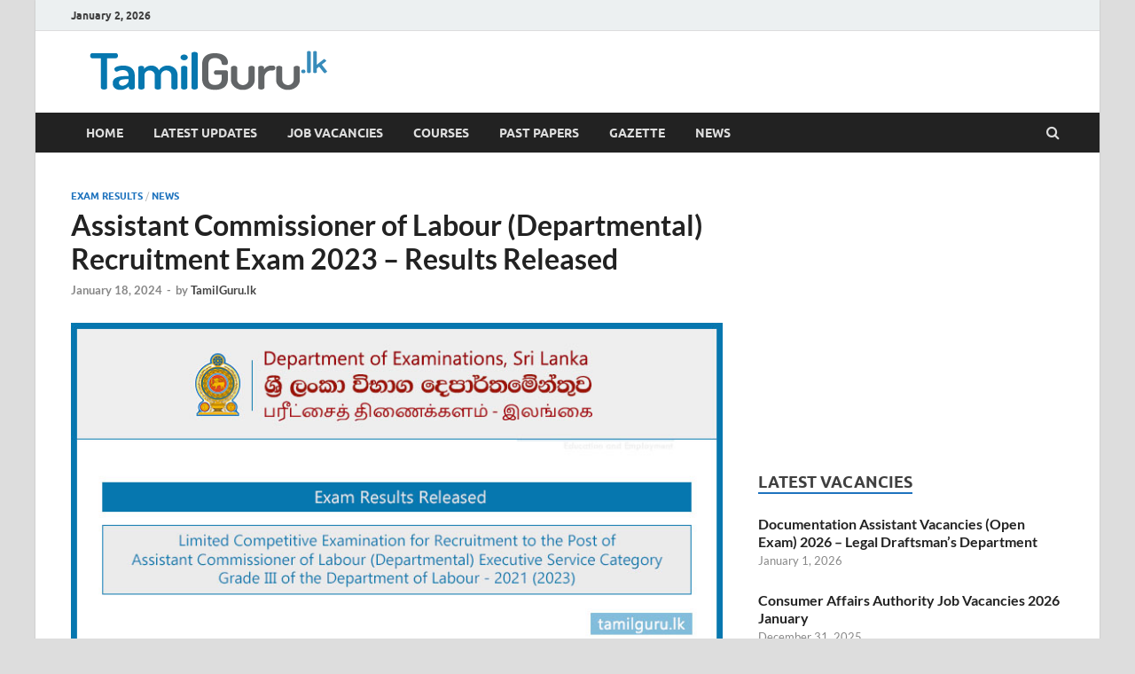

--- FILE ---
content_type: text/html; charset=utf-8
request_url: https://www.google.com/recaptcha/api2/aframe
body_size: 268
content:
<!DOCTYPE HTML><html><head><meta http-equiv="content-type" content="text/html; charset=UTF-8"></head><body><script nonce="MVv27XOzuOfM4zkLiAvhUA">/** Anti-fraud and anti-abuse applications only. See google.com/recaptcha */ try{var clients={'sodar':'https://pagead2.googlesyndication.com/pagead/sodar?'};window.addEventListener("message",function(a){try{if(a.source===window.parent){var b=JSON.parse(a.data);var c=clients[b['id']];if(c){var d=document.createElement('img');d.src=c+b['params']+'&rc='+(localStorage.getItem("rc::a")?sessionStorage.getItem("rc::b"):"");window.document.body.appendChild(d);sessionStorage.setItem("rc::e",parseInt(sessionStorage.getItem("rc::e")||0)+1);localStorage.setItem("rc::h",'1767328582090');}}}catch(b){}});window.parent.postMessage("_grecaptcha_ready", "*");}catch(b){}</script></body></html>

--- FILE ---
content_type: text/css; charset=utf-8
request_url: https://tamilguru.lk/wp-content/cache/min/1/wp-content/themes/hitmag/style.css?ver=1765437084
body_size: 9740
content:
html{font-family:sans-serif;-webkit-text-size-adjust:100%;-ms-text-size-adjust:100%}body{margin:0}article,aside,details,figcaption,figure,footer,header,main,menu,nav,section,summary{display:block}audio,canvas,progress,video{display:inline-block;vertical-align:baseline}audio:not([controls]){display:none;height:0}[hidden],template{display:none}a{background-color:transparent}a:active,a:hover{outline:0}abbr[title]{border-bottom:1px dotted}b,strong{font-weight:700}dfn{font-style:italic}h1{font-size:2em;margin:.67em 0}mark{background:#ff0;color:#000}small{font-size:80%}sub,sup{font-size:75%;line-height:0;position:relative;vertical-align:baseline}sup{top:-.5em}sub{bottom:-.25em}img{border:0}svg:not(:root){overflow:hidden}figure{margin:1em 40px}hr{box-sizing:content-box;height:0}pre{overflow:auto}code,kbd,pre,samp{font-family:monospace,monospace;font-size:1em}button,input,optgroup,select,textarea{color:inherit;font:inherit;margin:0}button{overflow:visible}button,select{text-transform:none}button,html input[type="button"],input[type="reset"],input[type="submit"]{-webkit-appearance:button;cursor:pointer}button[disabled],html input[disabled]{cursor:default}button::-moz-focus-inner,input::-moz-focus-inner{border:0;padding:0}input{line-height:normal}input[type="checkbox"],input[type="radio"]{box-sizing:border-box;padding:0}input[type="number"]::-webkit-inner-spin-button,input[type="number"]::-webkit-outer-spin-button{height:auto}input[type="search"]::-webkit-search-cancel-button,input[type="search"]::-webkit-search-decoration{-webkit-appearance:none}fieldset{border:1px solid silver;margin:0 2px;padding:.35em .625em .75em}legend{border:0;padding:0}textarea{overflow:auto}optgroup{font-weight:700}table{border-collapse:collapse;border-spacing:0}td,th{padding:0}body,button,input,select,textarea{color:#404040;font-family:"Lato",sans-serif;font-size:16px;font-size:1rem;line-height:1.5}h1,h2,h3,h4,h5,h6{clear:both;margin:.9em 0;line-height:1.3}h1{font-size:36px;font-size:2.25rem}h2{font-size:32px;font-size:2rem}h3{font-size:28px;font-size:1.75rem}h4{font-size:24px;font-size:1.5rem}h5{font-size:20px;font-size:1.25rem}h6{font-size:16px;font-size:1rem}p{margin:0 0 1.5em}dfn,cite,em,i{font-style:italic}blockquote{margin:0 1.5em}address{margin:0 0 1.5em}pre{background:#eee;font-family:"Courier 10 Pitch",Courier,monospace;font-size:15px;font-size:.9375rem;line-height:1.6;margin-bottom:1.6em;max-width:100%;overflow:auto;padding:1.6em}code,kbd,tt,var{font-family:Monaco,Consolas,"Andale Mono","DejaVu Sans Mono",monospace;font-size:15px;font-size:.9375rem}abbr,acronym{border-bottom:1px dotted #666;cursor:help;text-decoration:none}mark,ins{background:#fff9c0;text-decoration:none}big{font-size:125%}html{box-sizing:border-box}*,*:before,*:after{box-sizing:inherit}body{background:#fff}blockquote{quotes:"" "";padding:1.5em;margin:0 0 1em 0;font-size:18px;background:#f8f8f8;border-left:3px solid #e74c3c}blockquote:before,blockquote:after{content:""}blockquote p{margin:0}blockquote cite{margin-top:1em}hr{background-color:#ccc;border:0;height:1px;margin-bottom:1.5em}.wp-block-quote{font-size:18px;font-size:1.125rem;padding:1.5em;margin:0 0 1em 0;font-style:italic;background:#f8f8f8;border-left:3px solid #e74c3c}.wp-block-quote:not(.is-large):not(.is-style-large){border-left:3px solid #e74c3c;padding-left:1.5em}.wp-block-quote.is-large,.wp-block-quote.is-style-large{padding:1.5em;margin:0 0 1em 0}.wp-block-quote.is-large p{font-size:21px}.wp-block-quote cite,.wp-block-quote footer,.wp-block-quote__citation,.wp-block-quote .wp-block-quote__citation{color:inherit;display:block;font-size:inherit;font-style:normal;font-weight:400;margin-top:1em}.wp-block-quote cite,.wp-block-quote footer,.wp-block-quote__citation{font-size:16px;font-weight:700}.wp-block-quote.is-large cite,.wp-block-quote footer,.wp-block-quote__citation{margin-top:1em;font-size:18px;font-weight:700}.wp-block-quote.is-large cite,.wp-block-quote.is-large footer,.wp-block-quote.is-style-large cite,.wp-block-quote.is-style-large footer{text-align:left}.wp-block-quote.alignleft p,.wp-block-quote.alignright p,.wp-block-quote.alignleft .wp-block-quote__citation,.wp-block-quote.alignright .wp-block-quote__citation{font-size:14px}.wp-block-quote.alignleft p:last-of-type,.wp-block-quote.alignright p:last-of-type{margin-bottom:0}.wp-block-pullquote{border:0;line-height:1.6}.wp-block-pullquote p{margin-bottom:.8em}.wp-block-pullquote.alignleft p,.wp-block-pullquote.alignright p{font-size:18px;margin-bottom:.8em}.wp-block-pullquote .wp-block-pullquote__citation{font-size:14px;font-weight:700;text-transform:none;margin-top:1em}.wp-block-cover .wp-block-cover-text p{font-size:2em;padding:1em}.wp-block-cover.alignleft p,.wp-block-cover.alignright p{font-size:1.4em;padding:1em}.wp-block-pullquote cite,.wp-block-pullquote footer,.wp-block-pullquote__citation{font-size:14px;font-weight:700;text-transform:none;margin-top:1em}.wp-block-image .alignleft{float:left;margin-right:1em}.wp-block-image .alignright{float:right;margin-left:1em}.widgettitle,.is-style-hitmag-widget-title{font-size:18px;font-size:1.125rem;border-bottom:2px solid #e74c3c;font-family:"Ubuntu",sans-serif;font-weight:700;line-height:1.3;text-transform:uppercase;display:inline-block;margin-top:0;margin-bottom:24px}.wp-block-search .wp-block-search__input{border:1px solid #ddd;height:45px;padding:10px;-webkit-box-sizing:border-box;-moz-box-sizing:border-box;box-sizing:border-box;-webkit-appearance:none;border-radius:3px}.wp-block-search .wp-block-search__button{height:45px;border:none;padding:10px 15px;cursor:pointer;font-size:12px;font-size:.75rem;text-transform:uppercase;font-weight:700;background:#e74c3c;margin-left:0;margin-right:0;color:#fff}.wp-block-search .wp-block-search__button:hover{background-color:#222;color:#fff}ul,ol{margin:0 0 1.5em 1.5em;padding-left:2em}ul{list-style:disc}ol{list-style:decimal}li>ul,li>ol{margin-bottom:0;margin-left:1.5em}dt{font-weight:700}dd{margin:0 1.5em 1.5em}img{height:auto;max-width:100%}figure{margin:1em 0}table{border-collapse:collapse;margin:0 0 1.5em;width:100%}table,th,td{border:1px solid #ededed}th{background:#f8f8f8;font-weight:700;padding:8px 15px}.site-footer table,.site-footer th,.site-footer td{border:1px solid #555}.site-footer th{background:#222}td{padding:5px 15px}button,input[type="button"],input[type="reset"],input[type="submit"]{border:none;border-radius:3px;background:#e74c3c;color:#fff;font-size:12px;font-size:.75rem;font-weight:700;line-height:1;padding:13px 20px;text-transform:uppercase;font-family:"Ubuntu",sans-serif}button:hover,input[type="button"]:hover,input[type="reset"]:hover,input[type="submit"]:hover{background:#222}button:active,button:focus,input[type="button"]:active,input[type="button"]:focus,input[type="reset"]:active,input[type="reset"]:focus,input[type="submit"]:active,input[type="submit"]:focus{background:#222}.th-readmore{display:inline-block;border-radius:3px;font-weight:700;color:#fff;font-size:11px;background:#e74c3c;padding:8px 15px;text-decoration:none;text-transform:uppercase;font-family:"Ubuntu",sans-serif}.th-readmore:hover{background:#222;text-decoration:none;color:#fff}.th-readmore:active,.th-readmore:focus,.th-readmore:visited{color:#fff}input[type="text"],input[type="email"],input[type="url"],input[type="password"],input[type="search"],input[type="number"],input[type="tel"],input[type="range"],input[type="date"],input[type="month"],input[type="week"],input[type="time"],input[type="datetime"],input[type="datetime-local"],input[type="color"],textarea{color:#666;border:1px solid #ddd;padding:8px 5px}input[type="text"]:focus,input[type="email"]:focus,input[type="url"]:focus,input[type="password"]:focus,input[type="search"]:focus,input[type="number"]:focus,input[type="tel"]:focus,input[type="range"]:focus,input[type="date"]:focus,input[type="month"]:focus,input[type="week"]:focus,input[type="time"]:focus,input[type="datetime"]:focus,input[type="datetime-local"]:focus,input[type="color"]:focus,textarea:focus{color:#111}select{border:1px solid #ddd}textarea{width:100%}a{color:#3498DB;text-decoration:none}a:visited{color:#2980B9}a:hover,a:focus,a:active{color:#e74c3c;text-decoration:none}a:focus{outline:thin dotted}a:hover,a:active{outline:0}.hm-nav-container{position:relative;background-color:#222;clear:both}.main-navigation{background-color:#222;clear:both;display:block;float:left;font-family:"Ubuntu",sans-serif;width:100%}.main-navigation a{line-height:20px;padding:12.5px 17px;color:#ddd}.main-navigation a:hover{background-color:#e74c3c;color:#fff}.main-navigation ul{display:none;font-size:14px;font-size:.875rem;font-weight:700;list-style:none;margin:0;padding-left:0;text-transform:uppercase}.main-navigation ul ul{box-shadow:0 3px 3px rgba(0,0,0,.2);float:left;font-weight:400;position:absolute;left:-999em;z-index:99999;background:#333;text-transform:none}.main-navigation ul ul ul{left:-999em;top:0}.main-navigation ul ul li:hover>ul,.main-navigation ul ul li.focus>ul{left:100%}.main-navigation ul ul a{width:200px;padding:10px 17px}.main-navigation ul li:hover>ul,.main-navigation ul li.focus>ul{left:auto}@media (max-width:991px){.main-navigation ul{display:none}}.main-navigation li{float:left;position:relative}.main-navigation a{display:block;text-decoration:none}.main-navigation .current_page_item>a,.main-navigation .current-menu-item>a,.main-navigation .current_page_ancestor>a,.main-navigation .current-menu-ancestor>a{background-color:#e74c3c;color:#fff}.main-navigation .menu-item-has-children>a:after,.main-navigation .page_item_has_children>a:after{content:"\f0d7";display:inline-block;line-height:1;font-family:FontAwesome;font-size:12px;margin:1px 0 0 10px;font-weight:400}.main-navigation .menu-item-has-children .menu-item-has-children>a:after,.main-navigation .page_item_has_children .menu-item-has-children>a:after{content:"\f0da";display:inline-block;float:right;line-height:20px;font-family:FontAwesome;font-size:12px;margin:0 0 0 10px;font-weight:400}.menu-toggle,.main-navigation.toggled ul{display:block}@media screen and (min-width:992px){.menu-toggle{display:none}.main-navigation ul{display:block}}.comment-navigation,.posts-navigation,.post-navigation{clear:both}.site-main .comment-navigation,.site-main .posts-navigation,.site-main .post-navigation{margin:0 0 3em;overflow:hidden}.comment-navigation .nav-previous,.posts-navigation .nav-previous,.post-navigation .nav-previous{float:left;width:50%}.comment-navigation .nav-next,.posts-navigation .nav-next,.post-navigation .nav-next{float:right;text-align:right;width:50%}.post-navigation .meta-nav{font-family:"Ubuntu",sans-serif;display:block;color:#aaa;font-size:16px;font-size:1rem;letter-spacing:1px;margin-bottom:5px;text-transform:uppercase}.post-navigation .post-title{color:#222;font-weight:700}.post-navigation .post-title:hover{color:#e74c3c}.post-navigation .nav-previous{padding-right:5px}.post-navigation .nav-next{padding-left:5px}.top-navigation{clear:both;display:inline-block;margin-left:10px}.top-navigation a{color:#222;line-height:20px;padding:7.5px 9px;font-size:12px;font-size:.75rem;font-weight:500}.top-navigation a:hover{color:#e74c3c}.top-navigation ul{display:none;list-style:none;margin:0;padding-left:0}.top-navigation ul ul{box-shadow:0 3px 3px rgba(0,0,0,.2);float:left;position:absolute;left:-999em;z-index:99999;background:#ECF0F1}.top-navigation ul ul ul{left:-999em;top:0}.top-navigation ul ul li:hover>ul,.top-navigation ul ul li.focus>ul{left:100%}.top-navigation ul ul a{width:200px;color:#222}.top-navigation ul ul a:hover{background:#e74c3c;color:#fff}.top-navigation ul li:hover>ul,.top-navigation ul li.focus>ul{left:auto}@media (max-width:991px){.top-navigation ul{display:none}}.top-navigation li{float:left;position:relative}.top-navigation a{display:block;text-decoration:none}.top-navigation .menu-item-has-children>a:after,.top-navigation .page_item_has_children>a:after{content:"\f0d7";display:inline-block;line-height:1;font-family:FontAwesome;font-size:10px;margin:0 0 0 10px;font-weight:400}.top-navigation .menu-item-has-children .menu-item-has-children>a:after,.top-navigation .page_item_has_children .menu-item-has-children>a:after{content:"\f0da";display:inline-block;float:right;line-height:20px;font-family:FontAwesome;font-size:10px;margin:0 0 0 10px;font-weight:400}.menu-toggle,.top-navigation.toggled ul{display:block}@media screen and (min-width:992px){.menu-toggle{display:none}.top-navigation ul{display:block}}#main-nav-button{color:#ddd;display:none;line-height:45px;margin:0 0 0 30px;text-align:left;padding:0 16px;font-weight:700;font-size:14px;text-transform:uppercase}#main-nav-button:hover{color:#fff;background:#e74c3c;text-decoration:none}@media (max-width:991px){#main-nav-button{display:inline-block}}@media (max-width:991px){.hm-topnavbutton{background:#ECF0F1;border-bottom:1px solid #ddd;display:block;height:35px;padding:0 15px}}#top-nav-button{display:none;line-height:35px;text-align:left;width:100%;color:#222;font-size:12px;font-weight:700;text-transform:uppercase}#top-nav-button:hover{color:#e74c3c;text-decoration:none}@media (max-width:991px){#top-nav-button{display:inline-block}}@media (min-width:768px){.hitmag-full-width #top-nav-button{margin-left:20px}}#main-nav-button:before{content:"\f0c9";display:inline-block;font-family:FontAwesome;margin:0 10px 0 0;font-weight:400}#top-nav-button:before{content:"\f0c9";display:inline-block;font-family:FontAwesome;margin:0 10px;font-weight:400}.responsive-mainnav,.responsive-topnav{background:#333;display:none;padding-right:30px}@media (min-width:992px){.responsive-mainnav,.responsive-topnav{display:none!important}}.responsive-mainnav ul,.responsive-topnav ul{margin:0;padding:5px 0 5px 30px}.responsive-mainnav li,.responsive-topnav li{list-style:none}.responsive-mainnav li a,.responsive-topnav li a{color:#eee;line-height:26px;padding:10px 15px;text-decoration:none;display:block}.responsive-mainnav li a:hover,.responsive-topnav li a:hover{background:#e74c3c}.hm-social-menu{display:inline-block;float:right;margin:7.5px -5px 7.5px 15px;line-height:20px}.screen-reader-text{position:absolute;top:-9999em;left:-9999em}#hm-menu-social ul{list-style:none;margin:0;text-align:center;padding:0}#hm-menu-social ul li{display:inline-block;position:relative}#hm-menu-social li a::before{content:'\f408';display:inline-block;padding:0 5px;font-family:'FontAwesome';vertical-align:top;-webkit-font-smoothing:antialiased;font-size:14px;color:#222}#hm-menu-social li a:hover{color:#222}#hm-menu-social li a[href*="wordpress.org"]::before,#hm-menu-social li a[href*="wordpress.com"]::before{content:'\f205';color:#21759b}#hm-menu-social li a[href*="facebook.com"]::before{content:'\f09a';color:#3b5998}#hm-menu-social li a[href*="twitter.com"]::before{content:'\f099';color:#3cf}#hm-menu-social li a[href*="dribbble.com"]::before{content:'\f17d';color:#ea4c89}#hm-menu-social li a[href*="plus.google.com"]::before{content:'\f0d5';color:#dd4b39}#hm-menu-social li a[href*="pinterest.com"]::before{content:'\f0d2';color:#c8232c}#hm-menu-social li a[href*="github.com"]::before{content:'\f09b';color:#171515}#hm-menu-social li a[href*="tumblr.com"]::before{content:'\f173';color:#34526f}#hm-menu-social li a[href*="youtube.com"]::before{content:'\f16a';color:#c4302b}#hm-menu-social li a[href*="flickr.com"]::before{content:'\f16e';color:#ff0084}#hm-menu-social li a[href*="vimeo.com"]::before{content:'\f27d';color:#1AB7EA}#hm-menu-social li a[href*="instagram.com"]::before{content:'\f16d';color:#3f729b}#hm-menu-social li a[href*="codepen.io"]::before{content:'\f1cb';color:#000}#hm-menu-social li a[href*="linkedin.com"]::before{content:'\f0e1';color:#0e76a8}#hm-menu-social li a[href*="yelp.com"]::before{content:'\f1e9';color:#d32323}.hm-search-box-container{display:none}.hm-search-button-icon{cursor:pointer;float:right;position:absolute;top:0;right:30px;width:30px;height:50px;line-height:45px;color:#ddd}@media (max-width:992px){.hm-search-button-icon{z-index:999999;text-align:center}}.hm-search-button-icon:before{content:'\f002';cursor:pointer;display:inline-block;font-family:'FontAwesome'}.hm-search-button-icon.hm-search-close:before{content:'\f00d';cursor:pointer;display:inline-block;font-family:'FontAwesome'}.hm-search-box-container{background:#fff;border:3px solid #E3E3E3;display:none;padding:5px;position:absolute;top:45px;width:345px;z-index:999}@media (max-width:480px){.hm-search-box-container{width:100%;right:0}}@media (min-width:481px){.hm-search-box-container{right:25px}}@media (min-width:768px){.hm-search-box-container{right:30px}}@media (min-width:992px){.hm-search-box-container{right:40px}}#hm-search-form .search-form .search-submit{border-radius:0;box-shadow:none;background-color:#e74c3c;border:none;color:#fff;font-size:12px;font-size:.75rem;border-radius:3px;font-weight:700;font-family:"Ubuntu",sans-serif;height:40px;line-height:40px;padding:0;text-shadow:none;text-transform:uppercase;width:92px}#hm-search-form .search-form .search-submit:hover{background:#222}#hm-search-form .search-form .search-submit:focus{outline:none}#hm-search-form .search-form .search-field{background:#f1f1f1;border:none;color:#222;float:left;height:40px;margin:0;padding:0 11px;width:220px}#hm-search-form .search-form .search-field:focus{outline:none}.pagination{margin:0 auto;margin-top:20px;margin-bottom:20px;padding:1em 0;text-align:center;display:block}.nav-links .page-numbers{color:#fff}.nav-links .page-numbers:hover{color:#fff}.page-numbers{background-color:#333;color:#fff;padding:10px 15px;font-weight:700;margin:0 2px;border-radius:3px;display:inline-block}.page-numbers:hover{background:#666}.nav-links .current{background:#e74c3c;color:#fff;padding:10px 15px;font-weight:700;margin:0 2px}.infinite-scroll .navigation{display:none}#infinite-handle{text-align:center;margin:25px 0 50px 0}#infinite-handle span{background:#333;cursor:pointer;font-size:13px;padding:10px 30px;font-weight:700}#infinite-handle span.infinite-loader{text-align:center}.infinite-scroll .infinite-loader{width:100%;text-align:center}.infinite-scroll .infinite-loader .spinner{bottom:-1em;left:auto;margin:0 auto}.hm-nwrap{margin:0 auto;position:relative}@media (min-width:992px){.hm-nwrap{max-width:990px}}@media (min-width:768px){.hm-nwrap{max-width:760px}}.screen-reader-text{clip:rect(1px,1px,1px,1px);position:absolute!important;height:1px;width:1px;overflow:hidden}.screen-reader-text:focus{background-color:#f1f1f1;border-radius:3px;box-shadow:0 0 2px 2px rgba(0,0,0,.6);clip:auto!important;color:#21759b;display:block;font-size:14px;font-size:.875rem;font-weight:700;height:auto;left:5px;line-height:normal;padding:15px 23px 14px;text-decoration:none;top:5px;width:auto;z-index:100000}#content[tabindex="-1"]:focus{outline:0}.alignleft{display:inline;float:left;margin-right:1.5em}.alignright{display:inline;float:right;margin-left:1.5em}.aligncenter{clear:both;display:block;margin-left:auto;margin-right:auto}.clear:before,.clear:after,.entry-content:before,.entry-content:after,.comment-content:before,.comment-content:after,.site-header:before,.site-header:after,.site-content:before,.site-content:after,.site-footer:before,.site-footer:after{content:"";display:table;table-layout:fixed}.clear:after,.entry-content:after,.comment-content:after,.site-header:after,.site-content:after,.site-footer:after{clear:both}.widget{margin:0 0 40px;display:block}.widget::after{content:"";clear:both;display:table}.widget select{max-width:100%}.elementor-widget-container h5,.widget-title{font-size:18px;font-size:1.125rem;border-bottom:2px solid #e74c3c;font-family:"Ubuntu",sans-serif;font-weight:700;line-height:1.3;text-transform:uppercase;display:inline-block;margin-top:0;margin-bottom:24px}.footer-widget-title{font-size:18px;font-size:1.125rem;border-bottom:2px solid #e74c3c;font-family:"Ubuntu",sans-serif;font-weight:700;line-height:1.3;text-transform:uppercase;display:inline-block;color:#eee;margin-top:0;margin-bottom:24px}.hm-header-sidebar{max-width:100%;margin:20px 0 0;overflow:hidden;float:right}.hm-header-sidebar .widget{margin-bottom:20px}.widget ul,.widget-area ul{margin:0;padding:0;list-style:none}.widget ul li:not(.wp-block-social-link),.widget-area ul li:not(.wp-block-social-link){padding:5px 10px}.widget a,.widget-area a{color:#222}.widget a:hover,.widget-area a:hover{color:#e74c3c}a.hm-viewall{font-family:"Ubuntu",sans-serif;font-weight:700;text-transform:uppercase;float:right;margin-top:2px;margin-bottom:20px;font-size:10px;padding:3px 10px;border-radius:3px;color:#fff;background:#e74c3c}a.hm-viewall:visited{color:#fff}a.hm-viewall:hover{background:#222;color:#fff}.hm-viewall:after{content:'\f101';cursor:pointer;display:inline;margin-left:.3em;font-weight:400;font-family:'FontAwesome'}.footer-widget-area{overflow:hidden;color:#ccc;margin:0 -20px}.footer-widget-area .widget{margin:50px 0}.footer-widget-area .widget ul{margin:0;padding:0 1px;list-style:none}.footer-widget-area .widget ul li:not(.wp-block-social-link){padding:6px 0}.footer-widget-area .widget ul li:not(.wp-block-social-link):first-child{padding-top:0}.footer-widget-area .widget a{color:#ddd}.footer-widget-area .widget a:hover{color:#e74c3c}.site-info{line-height:20px;background:#222;font-size:14px;font-size:.875rem;color:#ddd;overflow:hidden}.site-info a{color:#fff}.site-info a:hover{color:#e74c3c}.site-info-owner{padding:15px 0 5px;line-height:20px}@media (min-width:768px){.site-info-owner{width:50%;float:left;padding:20px 20px 20px 0}}.site-info-designer{line-height:20px;padding:5px 0 15px}@media (min-width:768px){.site-info-designer{width:50%;float:left;text-align:right;padding:20px 0 20px 20px}}.footer-sidebar{padding:0 20px}@media (min-width:768px){.footer-sidebar{width:33.33333%;float:left}}.search-form{display:block;position:relative;margin:0;padding:0;overflow:hidden;width:100%}.search-form .search-field{display:block;margin:0;height:45px;padding:10px 85px 10px 10px;-webkit-box-sizing:border-box;-moz-box-sizing:border-box;box-sizing:border-box;-webkit-appearance:none;border-radius:3px;width:100%}.search-form label{display:block}.search-form .search-field::placeholder{color:#aaa;font-style:italic}.search-form .search-submit{height:45px;position:absolute;top:0;right:0;border:none;padding:10px 20px;cursor:pointer;font-size:12px;font-size:.75rem;text-transform:uppercase;font-weight:700;background:#e74c3c;color:#fff}.search-form .search-submit:hover{background:#222}@media (min-width:768px){.hm-header-sidebar .widget_search{min-width:345px;margin:25px 0}}.hmb-post,.hms-posts{margin-left:0;width:47.3469387755102%;float:left}@media (max-width:768px){.hmb-post,.hms-posts{width:100%;margin-left:0;margin-right:0;float:none}}.hmb-post{margin-right:5.306122448979592%}.hmb-post img{margin-bottom:16px;width:100%;vertical-align:top}.hmb-post .cat-links{margin:0 0 .455em 0;font-size:11px;font-size:.6875rem;font-weight:700;text-transform:uppercase;line-height:1.2}.hms-posts{margin-right:0}.hmb-entry-title{font-size:21.008px;font-size:1.313rem;font-weight:700;line-height:1.3;margin:0 0 .286em;-ms-word-wrap:break-word;word-wrap:break-word}.hmb-entry-title a{color:#222;line-height:1.3}.hmb-entry-title a:hover{color:#e74c3c}.hmb-entry-meta,.hms-meta{color:#888;font-size:13px;font-size:.8125rem;margin:0}.hmb-entry-meta a,.hms-meta a{color:#888}.hmb-entry-meta a:hover,.hms-meta a:hover{color:#e74c3c}.hmb-entry-summary{margin:.813em 0 0;-ms-word-wrap:break-word;word-wrap:break-word}.hmb-entry-summary p{margin:0 0 1.438em}.hms-post{display:block;margin-bottom:25px;overflow:hidden}.hms-post:last-child{margin-bottom:0}.hms-thumb{float:left;margin-right:15px}.hms-thumb img{max-width:125px;vertical-align:top}.hms-details{overflow:hidden}.hms-title{font-size:16px;font-size:1rem;margin:0 0 .8em;-ms-word-wrap:break-word;word-wrap:break-word}.hms-title a{color:#222;line-height:1.3}.hms-title a:hover{color:#e74c3c}.widget_recent_entries span.post-date{color:#888;font-size:13px;font-size:.8125rem;display:block;margin:3px 0}.widget.widget_hitmag_dual_category_posts{margin-bottom:35px}.widget_hitmag_dual_category_posts .hmb-entry-summary{margin-bottom:2em;-ms-word-wrap:break-word;word-wrap:break-word}.hm-dualc-left{margin-left:0;margin-right:5.306122448979592%;margin-bottom:25px;width:47.3469387755102%;float:left}@media (max-width:768px){.hm-dualc-left{margin-right:0;margin-bottom:40px;width:100%;float:none}}.hm-dualc-right{width:47.3469387755102%;float:right;margin-bottom:25px}@media (max-width:768px){.hm-dualc-right{width:100%;float:none}}.hmbd-post img{margin-bottom:10px;width:100%}.hmbd-post .cat-links{margin:0 0 .455em 0;font-size:11px;font-size:.6875rem;font-weight:700;text-transform:uppercase;line-height:1.2}.widget.widget_hitmag_grid_category_posts{margin-bottom:20px}.hitmag-grid-category-posts{margin:0 -10px}.hmw-grid-post{display:inline-block;padding:0 10px;margin-bottom:2em;width:33.3333333%;-moz-box-sizing:border-box;box-sizing:border-box;float:left;min-height:1px;clear:none}@media (max-width:768px){.hmw-grid-post{width:100%;margin-right:0}}.hmw-grid-post:nth-of-type(3n+1){clear:both}.hmw-grid-post img{margin-bottom:.7em;width:100%}.hmw-grid-post .post-title{font-size:17px;font-size:1.0625rem;margin:0 0 .5em 0}.hmw-grid-post .post-title a{color:#222}.hmw-grid-post .post-title a:hover{color:#e74c3c}ul.hm-tab-nav{overflow:hidden;margin:0 0 25px 0;background:#ECF0F1;list-style:none;padding:0}li.hm-tab{float:left;padding:0!important}.hm-tabs-wdt .hm-tab-anchor{font-size:15px;padding:10px 20px;line-height:40px;display:inline-block;font-family:"Ubuntu",sans-serif;font-weight:700;line-height:1.3;text-transform:uppercase;color:#333}.hm-tabs-wdt .hm-tab-anchor:focus{outline:none}.hm-tabs-wdt .hm-tab-anchor:hover{opacity:.9}@media (max-width:1199px){.hm-tabs-wdt .hm-tab-anchor{padding:10px 15px;font-size:14px}}.hm-tabs-wdt .ui-state-active{border-bottom:2px solid #e74c3c;outline:0}.hm-tabs-wdt #hitmag-comments,.hm-tabs-wdt #hitmag-tags{display:none}.hmw-comment{overflow:hidden;margin:0 0 1em}.hmw-comment-author,.hitmag_comment_post{font-weight:700}.hmw-comment{font-size:14px;margin-top:5px}.hmw_avatar{float:left;margin:0 1em 0 0}.hmw_avatar img{height:50px;width:50px;border-radius:50%}.hmw-comm-content{overflow:hidden}#hitmag-tags a,.widget_tag_cloud .tagcloud a{display:block;float:left;padding:4px 10px;font-weight:700;background:#e74c3c;color:#fff;margin:0 1px 1px 0;font-size:13px}#hitmag-tags a:hover,.widget_tag_cloud .tagcloud a:hover{background:#222}#secondary .hmb-post,.footer-widget-area .hmb-post{margin-left:0;margin-right:0;width:100%}#secondary .hms-posts,.footer-widget-area .hms-posts{margin-left:0;margin-right:0;width:100%}#secondary .hm-dualc-left,#secondary .hm-dualc-right,.footer-widget-area .hm-dualc-left,.footer-widget-area .hm-dualc-right{margin-left:0;margin-right:0;width:100%;float:none}#secondary .hmw-grid-post,.footer-widget-area .hmw-grid-post{display:block;width:100%}#secondary a.hm-viewall,.footer-widget-area a.hm-viewall{color:#fff}#secondary a.hm-viewall:hover,.footer-widget-area a.hm-viewall:hover{color:#fff}#secondary .widget_categories select,#secondary .widget_archive select,.footer-widget-area .widget_categories select,.footer-widget-area .widget_archive select{width:100%}.footer-widget-area .hmw-grid-post .post-title a,.footer-widget-area .hmb-entry-title a,.footer-widget-area .hms-title a{color:#eee}.footer-widget-area .hmw-grid-post .post-title a:hover,.footer-widget-area .hmb-entry-title a:hover,.footer-widget-area .hms-title a:hover{color:#e74c3c}.footer-widget-area ul.hm-tab-nav{background:#2b2b2b}.footer-widget-area .hm-tabs-wdt .hm-tab-anchor{color:#eee}.widget_categories select,.widget_archive select{display:block;padding:8px}#wp-calendar th,#wp-calendar td{padding:8px;text-align:center}.site-content{padding-bottom:60px}.hitmag-full-width .hitmag-wrapper{max-width:100%;margin-top:0}.hitmag-wrapper{background:#fff;margin:0 auto;box-shadow:0 0 2px #bbb}@media (min-width:768px){.hitmag-wrapper{max-width:760px}}@media (min-width:992px){.hitmag-wrapper{max-width:990px;margin-top:30px}}@media (min-width:1200px){.hitmag-wrapper{max-width:1200px}}.hm-container{margin:0 auto;padding:0 25px;position:relative}@media (min-width:768px){.hm-container{max-width:760px;padding:0 30px}}@media (min-width:992px){.hm-container{max-width:990px;padding:0 40px}}@media (min-width:1200px){.hm-container{max-width:1200px}}#primary.content-area{float:left;width:65.625%}@media (max-width:992px){#primary.content-area{width:100%;float:none}}#secondary.widget-area{float:right;width:30.8%}@media (max-width:992px){#secondary.widget-area{max-width:initial;width:100%;float:none}}.th-left-sidebar #primary.content-area{float:right}.th-left-sidebar #secondary.widget-area{float:left}.th-no-sidebar #primary.content-area{width:100%;max-width:1120px}.th-no-sidebar #secondary.widget-area{display:none}.th-content-centered #primary.content-area{float:none;margin:0 auto}.th-content-centered #secondary.widget-area{display:none}.posts-wrap{position:relative}.posts-wrap::after{content:"";clear:both;display:table}.th-grid-2 .hitmag-post{display:inline-block;margin-right:5.306122448979592%;margin-left:0;width:47.3469387755102%;vertical-align:top;position:relative;float:left}@media (max-width:768px){.th-grid-2 .hitmag-post{width:100%;margin-left:0;margin-right:0;float:none}}.th-grid-2 .hitmag-post:nth-of-type(2n){margin-right:0}.th-no-sidebar .th-grid-2 .hitmag-post{margin-right:3.571428%;width:48.21428571%}@media (max-width:768px){.th-no-sidebar .th-grid-2 .hitmag-post{width:100%;margin-left:0;margin-right:0;float:none}}.th-no-sidebar .th-grid-2 .hitmag-post:nth-of-type(2n){margin-right:0}.th-grid-3{margin:0 -15px}.th-grid-3 .hitmag-post{padding:0 15px;width:33.33333333%;-moz-box-sizing:border-box;box-sizing:border-box;float:left;min-height:1px;clear:none}@media (max-width:768px){.th-grid-3 .hitmag-post{width:100%;margin-left:0;margin-right:0;float:none}}.th-grid-3 .hitmag-post:nth-of-type(3n+1){clear:both}.th-no-sidebar .th-grid-3{margin:0 -19px}.th-no-sidebar .th-grid-3 .hitmag-post{padding:0 19px}.th-no-sidebar .th-grid-3 .hitmag-post:nth-of-type(3n+1){clear:both}.th-list-posts .hitmag-post .entry-summary{margin-bottom:1em}.th-list-posts .hitmag-post{overflow:hidden;clear:both}.th-list-posts .archive-thumb{float:left;margin:0 30px 0 0}.th-list-posts .archive-thumb img{max-width:290px}@media (max-width:768px){.th-list-posts .archive-thumb{width:100%;float:none}}.th-list-posts .archive-content{overflow:hidden}@media (max-width:768px){.th-list-posts .archive-content{width:100%;float:none}}.th-no-sidebar .th-list-posts .archive-thumb img{max-width:348px}.site-footer{background:#333}.sticky{display:block}.hentry{margin:0 0 1.5em}.updated:not(.published){display:none}.single .byline,.group-blog .byline{display:inline}.page-content,.entry-content,.entry-summary{margin:1.5em 0 0;-ms-word-wrap:break-word;word-wrap:break-word}.page-links{clear:both;margin:0 0 1.5em}html{font-size:16px}body{background:#ddd}.hm-logo{float:left}.hm-site-title{overflow:hidden;display:inline-block;margin-left:15px}.site-header{margin:0 0 40px}.hm-top-bar{height:35px;background:#ECF0F1;border-bottom:1px solid #ddd;font-family:"Ubuntu",sans-serif}.hm-date{font-size:12px;font-size:.75rem;line-height:20px;margin:7.5px 15px 7.5px 0;float:left;font-weight:700}.header-main-area{overflow:hidden;clear:both}.site-branding{float:left;max-width:100%;margin:28px 0}.site-title{font-family:'Open Sans',sans-serif;font-size:36px;font-size:2.25rem;font-weight:700;margin:0;line-height:1.3}.site-title a{color:#e74c3c}.site-title a:hover{color:#222}.site-description{font-size:14px;font-size:.875rem;margin:2px 0 0 0}.hm-header-image img{float:left;width:100%}.hitmag-post{margin-bottom:50px}.hitmag-post .entry-title{font-size:21.008px;font-size:1.313rem;font-weight:700;line-height:1.3;margin:0 0 .286em;-ms-word-wrap:break-word;word-wrap:break-word}.hitmag-post .entry-title a{color:#222;line-height:1.3}.hitmag-post .entry-title a:hover{color:#e74c3c}.hitmag-post .entry-meta{color:#888;font-size:13px;font-size:.8125rem}.hitmag-post .entry-meta a{color:#888}.hitmag-post .entry-meta a:hover{color:#e74c3c}.hitmag-post .entry-summary{margin:.813em 0 0}.hitmag-post .entry-summary p{margin:0 0 1.438em}.hitmag-post .cat-links{margin:0 0 .455em 0;font-size:11px;font-size:.6875rem;text-transform:uppercase;line-height:1.2}@media all and (min-width:768px){.th-large-posts .hitmag-post{margin-bottom:4.5em}.th-large-posts .hitmag-post .entry-title{font-size:26px;font-size:1.625rem;margin-top:.192em}}.meta-sep{margin:0 2px}.archive-thumb img{margin-bottom:10px}@media (max-width:768px){.archive-thumb img{width:100%}}.cat-links{font-family:"Ubuntu",sans-serif;color:#bbb}.cat-links a{color:#e74c3c;font-weight:700}.cat-links a:hover{color:#222}.hitmag-single{margin-bottom:3em;line-height:1.6}.hitmag-single .entry-header{margin-bottom:27px}.hitmag-single .cat-links{font-size:11px;font-size:.6875rem;margin-bottom:.455em;text-transform:uppercase}.hitmag-single .entry-title{font-size:32px;font-size:2rem;margin:0 0 .2em;font-weight:700;color:#222;line-height:1.2;-ms-word-wrap:break-word;word-wrap:break-word}.hitmag-single .entry-meta{margin:0 0 1.154em;font-size:13px;font-size:.8125rem;font-weight:700;color:#888}.hitmag-single .entry-meta a{color:#888}.hitmag-single .entry-meta a:hover{color:#e74c3c}.hitmag-single .author a{color:#444}.hitmag-single .author a:hover{color:#e74c3c}.hm-authorbox{padding:20px;border:1px solid #ddd;overflow:hidden;margin-bottom:3em}.hm-related-posts{margin-bottom:3em}.hm-author-img{float:left;margin:0 25px 0 0}.hm-author-content{overflow:hidden}.hm-author-content .author-name{font-size:17px;font-size:1.0625rem;margin:0 0 1em}.hm-author-content .author-description{margin:0}.hm-author-content .author-posts-link{margin:1em 0 0;display:block;color:#e74c3c;font-style:italic}.hm-author-content .author-posts-link:hover{color:#222}.hm-tags-links{text-transform:uppercase;font-weight:700;font-size:12px;font-size:.75rem;margin:20px 0;display:block}.hm-tags-links a{line-height:1.5;padding:0 5px;margin-right:1px;background:#222;color:#fff;display:inline-block;text-transform:uppercase;font-weight:700;font-size:12px;font-size:.75rem;border-radius:2px}.hm-tags-links a:hover{background:#e74c3c;color:#fff}.hm-tagged{line-height:1.5;padding:0 5px;margin-right:1px;background:#e74c3c;color:#fff;display:inline-block;text-transform:uppercase;font-weight:700;font-size:12px;font-size:.75rem;border-radius:2px}.hm-edit-link{display:block;font-weight:700;text-transform:uppercase;margin-top:1.5em}.hm-edit-link a.post-edit-link{padding:5px 10px;background:#e74c3c;color:#fff;border-radius:3px;font-size:12px;font-size:.75rem}.hm-edit-link a.post-edit-link:before{content:"\f044";display:inline-block;font-family:FontAwesome;font-size:12px;margin:1px .5em 0 0;font-weight:400}.hm-edit-link a.post-edit-link:hover{color:#fff;background:#222}.hitmag-page .entry-title{margin:0 0 1em 0;font-size:34px;font-size:2.125rem;-ms-word-wrap:break-word;word-wrap:break-word}.arc-page-title{font-size:18px;font-size:1.125rem;padding:2px 0;border-bottom:2px solid #e74c3c;font-family:"Ubuntu",sans-serif;font-weight:700;line-height:1.3;text-transform:uppercase;display:inline}.srch-page-title{font-size:18px;font-size:1.125rem;padding:2px 0;border-bottom:2px solid #e74c3c;font-family:"Ubuntu",sans-serif;font-weight:700;line-height:1.3;text-transform:uppercase;display:inline}.archive-description{margin-top:.625em;font-style:italic}.archive .page-header,.search .page-header{margin-bottom:2.55em}.archive .page-header p,.search .page-header p{margin-bottom:0}.archive.category .page-header{margin-bottom:2.5em}.no-results .page-title,.error-404 .page-title{margin:.25em 0 1em 0;font-size:34px;font-size:2.125rem}.no-results .page-header,.error-404 .page-header{margin-bottom:0}.hitmag-featured-slider{margin-bottom:40px}.hm-slider-container{position:relative;cursor:pointer}.hm-slide-holder{position:relative;background-size:cover!important;background-repeat:no-repeat!important;background-position:center!important}.hm-slide-holder:before{display:block;content:"";width:100%;padding-top:48.97959183673469%}.hm-slide-holder>.hm-slide-content{position:absolute;top:0;left:0;right:0;bottom:0}.hm-slider-details{position:absolute;bottom:0;left:0;color:#fff;padding:30px;width:100%;background:-moz-linear-gradient(top,rgba(0,0,0,0) 1%,rgba(0,0,0,.5) 100%);background:-webkit-linear-gradient(top,rgba(0,0,0,0) 1%,rgba(0,0,0,.5) 100%);background:linear-gradient(to bottom,rgba(0,0,0,0) 1%,rgba(0,0,0,.5) 100%)}.hm-slider-details a{color:#fff}.hm-slider-details a:hover{color:#ccc}.hm-slider-details .cat-links{text-transform:uppercase;font-size:10px;font-size:.625rem;padding:3px 8px;background:#e74c3c;margin:0 0 5px;display:inline-block;color:#fff}.hm-slider-details .cat-links a{color:#fff}.hm-slider-details .cat-links a:hover{color:#ddd}@media (max-width:768px){.hm-slider-details .cat-links{display:none}}.hm-slider-title{text-shadow:0 0 5px #222;font-size:16px;font-size:1rem;margin:2px 0 0;line-height:1.3}@media (min-width:480px){.hm-slider-title{font-size:20px;font-size:1.25rem}}@media (min-width:768px){.hm-slider-title{font-size:22px;font-size:1.375rem}}@media (min-width:992px){.hm-slider-title{font-size:26px;font-size:1.625rem}}.slide-entry-meta{color:#fff;font-size:13px;font-size:.8125rem;margin:5px 0 0;text-shadow:0 0 2px #000}.slide-entry-meta a{color:#fff}.slide-entry-meta a:hover{color:#ccc}@media (max-width:768px){.slide-entry-meta{display:none}}#hm-carousel{background:#ddd;padding:10px}#hm-carousel img{width:100%;display:block;opacity:.9;cursor:pointer}#hm-carousel img:hover{opacity:1}#hm-carousel .flex-active-slide img{opacity:1;cursor:default;border:2px solid #fff}.hm-thumb-bg{background:#000}.hm-related-posts{position:relative;overflow:hidden;margin-bottom:1.5em}.hm-rel-post{display:inline-block;margin-right:3.5%;margin-left:0;margin-bottom:2em;width:31%;vertical-align:top;position:relative;float:left}@media (max-width:768px){.hm-rel-post{width:100%;margin-right:0}}.hm-rel-post img{margin-bottom:.7em;width:100%}.hm-rel-post .post-title{font-size:17px;font-size:1.0625rem;margin:0 0 .5em 0}.hm-rel-post .post-title a{color:#222}.hm-rel-post .post-title a:hover{color:#e74c3c}.hm-rel-post:nth-of-type(3n){margin-right:0}.hitmag-social-sharing{overflow:hidden}.entry-header .hitmag-social-sharing{margin-bottom:2.3em}.entry-footer .hitmag-social-sharing{margin-top:1.5em}.hm-share{margin-right:10px;padding:7px 13px;color:#fff;border-radius:3px;line-height:15px;display:inline-block;font-size:11px;text-transform:uppercase;font-weight:700}.hm-share:visited{color:#fff}.hm-share:hover{color:#fff;opacity:.8}.hm-share-facebook{background:#3b5998}.hm-share-facebook:before{content:"\f09a";display:inline-block;font-family:FontAwesome;font-size:11px;margin:0;font-weight:400}.hm-share-twitter{background:#3cf}.hm-share-twitter:before{content:"\f099";display:inline-block;font-family:FontAwesome;font-size:11px;margin:0;font-weight:400}.hm-share-googleplus{background:#dd4b39}.hm-share-googleplus:before{content:"\f0d5";display:inline-block;font-family:FontAwesome;font-size:11px;margin:0;font-weight:400}.hm-share-facebook:before,.hm-share-twitter:before,.hm-share-googleplus:before{line-height:15px;border-right:1px solid rgba(255,255,255,.3);margin-right:.6em;padding-right:.6em}ul.wp-block-gallery,ol.wp-block-gallery{margin:0;padding-left:0}.wp-block-pullquote{border-top:none;border-bottom:none;color:inherit;padding:0;margin-left:0;margin-right:0;text-align:none}.wp-block-pullquote.alignleft{margin-right:25px}.wp-block-pullquote.alignright{margin-left:25px}.wp-block-separator{background-color:#ccc;border:0;height:1px;margin-bottom:1.5em}.wp-block-table td,.wp-block-table th{border:1px solid #ededed;padding:8px 15px}.comment-content a{word-wrap:break-word}.comment-content p{margin-top:0}.bypostauthor{display:block}.comment-list{margin:0 0 1.5em 0;list-style:none;padding:0}.says,.screen-reader-text{clip:rect(1px,1px,1px,1px);height:1px;overflow:hidden;position:absolute!important;width:1px;word-wrap:normal!important}.comment-list+.comment-respond,.comment-navigation+.comment-respond{padding-top:1.75em}.comments-title,.comment-reply-title{font-size:23px;font-size:1.4375rem;font-weight:700;line-height:1.3125;padding-top:1.304em}.comments-title{margin-bottom:1.304em}.comment-list{list-style:none;margin:0}.comment-list article,.comment-list .pingback,.comment-list .trackback{border-top:1px solid #ddd;padding:30px 30px 30px 75px;position:relative}.comment-list .children{list-style:none;margin:0}.comment-list .children>li{padding-left:.875em}.comment-author{color:#1a1a1a;margin-bottom:.4375em;line-height:1;display:inline}.comment-author a{color:#e74c3c}.comment-author a:hover{color:#222}.comment-author .avatar{height:50px;position:absolute;width:50px;left:0;top:22px;border-radius:50%}.comment-metadata,.pingback .edit-link{color:#888;font-size:12px;font-size:.75rem;line-height:1.6153846154}footer.comment-meta{margin-bottom:25px}.comment-metadata{margin-left:5px;display:inline}.comment-metadata a,.pingback .comment-edit-link{color:#888}.comment-metadata a:hover,.comment-metadata a:focus,.pingback .comment-edit-link:hover,.pingback .comment-edit-link:focus{color:#e74c3c}.comment-metadata .edit-link,.pingback .edit-link{display:inline-block}.comment-content ul,.comment-content ol{margin:0 0 1.5em 1.25em}.comment-content li>ul,.comment-content li>ol{margin-bottom:0}.comment-reply-link{border-radius:2px;color:#fff;display:inline-block;font-size:12px;line-height:1;margin-top:1.25em;padding:.417em .833em;font-weight:700;background:#222;text-transform:uppercase}.comment-reply-link:hover,.comment-reply-link:focus{background:#e74c3c;color:#fff;outline:0}.comment-form label{display:block;font-size:13px;font-size:.8125rem;letter-spacing:.077em;line-height:1.5;margin-bottom:.5em;text-transform:uppercase}.comment-list .comment-form{padding-bottom:1.75em}.comment-notes,.comment-awaiting-moderation,.logged-in-as,.form-allowed-tags{font-size:14px;font-size:.875rem;line-height:1.6;margin-bottom:1.5em}.no-comments{border-top:1px solid #ddd;font-weight:700;margin:0;padding-top:1.75em}.comment-navigation+.no-comments{border-top:0;padding-top:0}.form-allowed-tags code{font-family:Inconsolata,monospace}.form-submit{margin-bottom:0}.required{color:#e74c3c}.comment-reply-title{border-top:1px solid #ddd}.comment-reply-title small{font-size:100%}.comment-reply-title small a{border:0;float:right;font-size:0}.comment-reply-title small a:hover,.comment-reply-title small a:focus{color:#1a1a1a}.comment-reply-title small a:before{content:"\f00d";font-family:'FontAwesome';font-size:20px;position:relative;top:-5px;color:#e74c3c}.infinite-scroll .posts-navigation,.infinite-scroll.neverending .site-footer{display:none}.infinity-end.neverending .site-footer{display:block}.page-content .wp-smiley,.entry-content .wp-smiley,.comment-content .wp-smiley{border:none;margin-bottom:0;margin-top:0;padding:0}embed,iframe,object{max-width:100%}.wp-caption{margin-bottom:1.5em;max-width:100%}.wp-caption img[class*="wp-image-"]{display:block;margin-left:auto;margin-right:auto}.wp-caption .wp-caption-text{margin:.8075em 0}.wp-caption-text{text-align:center}.gallery{margin-bottom:1.5em}.gallery-item{display:inline-block;text-align:center;vertical-align:top;width:100%}.gallery-columns-2 .gallery-item{max-width:50%}.gallery-columns-3 .gallery-item{max-width:33.33%}.gallery-columns-4 .gallery-item{max-width:25%}.gallery-columns-5 .gallery-item{max-width:20%}.gallery-columns-6 .gallery-item{max-width:16.66%}.gallery-columns-7 .gallery-item{max-width:14.28%}.gallery-columns-8 .gallery-item{max-width:12.5%}.gallery-columns-9 .gallery-item{max-width:11.11%}.gallery-caption{display:block}.woocommerce .page-title{margin:10px 0}.woocommerce ul.products li.product,.woocommerce-page ul.products li.product{text-align:center}.woocommerce ul.products li.product .star-rating{color:#eac600}.woocommerce ul.products li.product h3{color:#222;margin-bottom:1em}.woocommerce ul.products li.product h3:hover{color:#e74c3c}.woocommerce .products .star-rating{margin-left:auto;margin-right:auto}.woocommerce .woocommerce-ordering{margin:0 0 30px}.woocommerce .woocommerce-result-count{margin:5px 0 25px}.woocommerce select{padding:8px}.woocommerce-product-search{display:block;position:relative;width:100%;margin:0;padding:0;overflow:hidden;font-weight:700}.woocommerce-product-search .search-field{display:inline-block;margin:0;width:100%;height:45px;padding:10px 80px 10px 10px;-webkit-box-sizing:border-box;-moz-box-sizing:border-box;box-sizing:border-box;-webkit-appearance:none;border-radius:0}.woocommerce-product-search input[type="submit"]:hover{background:#333}.woocommerce-product-search input[type="submit"]:focus{outline:none}.woocommerce-product-search input[type="submit"]{height:45px;position:absolute;top:0;right:0;border:none;padding:10px 15px;cursor:pointer;-webkit-transition:all 0.2s ease;-moz-transition:all 0.2s ease;-ms-transition:all 0.2s ease;-o-transition:all 0.2s ease;transition:all 0.2s ease;font-size:13px;text-transform:uppercase;font-weight:700;background:#e74c3c;color:#fff}.woocommerce #respond input#submit,.woocommerce a.button,.woocommerce button.button,.woocommerce input.button{border:none;border-radius:3px;font-weight:700;color:#fff;background:#e74c3c;font-size:11px;font-weight:700;line-height:1;padding:11px 15px;text-transform:uppercase}.woocommerce #respond input#submit:hover,.woocommerce a.button:hover,.woocommerce button.button:hover,.woocommerce input.button:hover{background:#222;color:#fff}.woocommerce ul.cart_list li,.woocommerce ul.product_list_widget li{padding:10px 0}.woocommerce .widget_shopping_cart .cart_list li,.woocommerce.widget_shopping_cart .cart_list li{margin-top:10px}.woocommerce ul.cart_list li img,.woocommerce ul.product_list_widget li img{margin-top:2px;width:50px}.woocommerce .widget_shopping_cart .total,.woocommerce.widget_shopping_cart .total{padding:10px 0 0}.woocommerce-pagination{margin-top:20px;margin-bottom:60px}.woocommerce .widget_layered_nav ul li{padding:8px 0}.woocommerce .widget_rating_filter ul li{padding:8px 0}.woocommerce nav.woocommerce-pagination ul{border:none}.woocommerce nav.woocommerce-pagination ul li a,.woocommerce nav.woocommerce-pagination ul li span{padding:10px 15px;margin:0 2px;font-weight:700;color:#fff}.woocommerce nav.woocommerce-pagination ul li a{background:#383732}.woocommerce nav.woocommerce-pagination ul li a:focus{background:#e74c3c;color:#fff}.woocommerce nav.woocommerce-pagination ul li a:hover{background:#e74c3c;color:#fff}.woocommerce nav.woocommerce-pagination ul li span.current{background:#e74c3c;color:#fff}.woocommerce nav.woocommerce-pagination ul li{border-right:none}.woocommerce .page-numbers{background-color:transparent}.woocommerce .entry-summary{margin-top:0}.woocommerce div.product .product_title{margin-bottom:20px}.woocommerce .cart input[type="number"]{padding:0;line-height:32px;color:#222;font-weight:700}.woocommerce .star-rating span{color:#eac600}.woocommerce div.product .woocommerce-product-rating{margin-bottom:20px}.woocommerce div.product p.price,.woocommerce div.product span.price{font-size:15px}.woocommerce .posted_in a,a.woocommerce-review-link{color:#404040}.woocommerce .posted_in a:hover,a.woocommerce-review-link:hover{color:#222}.woocommerce div.product p.price,.woocommerce div.product span.price{color:#3f3f3f}.woocommerce div.product .woocommerce-tabs .panel{margin:10px 0 40px;padding:10px 0 20px}.woocommerce div.product .woocommerce-tabs .panel h2,.related>h2,.woocommerce-checkout h3,.cart_totals h2{font-size:18px;font-size:1.125rem;font-family:"Ubuntu",sans-serif;font-weight:700;line-height:1.3;text-transform:uppercase;display:inline-block;margin-top:0;margin-bottom:24px}.cart_totals h2,#order_review_heading{margin-top:2em}.woocommerce #reviews #comments ol.commentlist li{margin:0 0 30px}.woocommerce #reviews #comments ol.commentlist li .comment-text{margin:0 0 0 70px;padding:20px 20px 10px;border-radius:0}.woocommerce #reviews #comments ol.commentlist li img.avatar{width:50px;background:#eee;border:1px solid #eee;padding:0}.woocommerce #reviews h3{margin:20px 0}.woocommerce #review_form .stars{margin-bottom:0}.woocommerce #review_form #respond p{margin:0 0 25px}.select2-container .select2-choice{border:1px solid #eee;border-radius:0}.woocommerce .widget_price_filter .ui-slider{margin-top:5px}.woocommerce span.onsale{background-color:#e74c3c}.woocommerce ul.products li.product .price{color:#404040}.woocommerce-widget-area ul{list-style:none;margin:0}.woocommerce-widget-area ul li{margin:.4em 0;padding:0 1.2em}.woocommerce-widget-area ul li a{color:#383732}.woocommerce-widget-area ul li a:hover{text-decoration:none;color:#e74c3c}.woocommerce-widget-area .widget-title{background:#e74c3c;color:#fff;display:inline-block;font-family:"Ubuntu",sans-serif;font-size:15px;font-size:1.5rem;font-weight:500;height:32px;line-height:32px;margin:0 0 1px 0;padding:0 1.2em;text-transform:uppercase}.woocommerce #respond input#submit.alt,.woocommerce a.button.alt,.woocommerce button.button.alt,.woocommerce input.button.alt{background:#e74c3c;-webkit-transition:all 0.2s ease-in-out;-moz-transition:all 0.2s ease-in-out;-ms-transition:all 0.2s ease-in-out;-o-transition:all 0.2s ease-in-out;transition:all 0.2s ease-in-out}.woocommerce #respond input#submit.alt:hover,.woocommerce a.button.alt:hover,.woocommerce button.button.alt:hover,.woocommerce input.button.alt:hover{background:#333}.woocommerce #respond input#submit.disabled,.woocommerce #respond input#submit:disabled,.woocommerce #respond input#submit:disabled[disabled],.woocommerce a.button.disabled,.woocommerce a.button:disabled,.woocommerce a.button:disabled[disabled],.woocommerce button.button.disabled,.woocommerce button.button:disabled,.woocommerce button.button:disabled[disabled],.woocommerce input.button.disabled,.woocommerce input.button:disabled,.woocommerce input.button:disabled[disabled]{padding:11px 15px}.woocommerce #respond input#submit.alt.disabled,.woocommerce #respond input#submit.alt.disabled:hover,.woocommerce #respond input#submit.alt:disabled,.woocommerce #respond input#submit.alt:disabled:hover,.woocommerce #respond input#submit.alt:disabled[disabled],.woocommerce #respond input#submit.alt:disabled[disabled]:hover,.woocommerce a.button.alt.disabled,.woocommerce a.button.alt.disabled:hover,.woocommerce a.button.alt:disabled,.woocommerce a.button.alt:disabled:hover,.woocommerce a.button.alt:disabled[disabled],.woocommerce a.button.alt:disabled[disabled]:hover,.woocommerce button.button.alt.disabled,.woocommerce button.button.alt.disabled:hover,.woocommerce button.button.alt:disabled,.woocommerce button.button.alt:disabled:hover,.woocommerce button.button.alt:disabled[disabled],.woocommerce button.button.alt:disabled[disabled]:hover,.woocommerce input.button.alt.disabled,.woocommerce input.button.alt.disabled:hover,.woocommerce input.button.alt:disabled,.woocommerce input.button.alt:disabled:hover,.woocommerce input.button.alt:disabled[disabled],.woocommerce input.button.alt:disabled[disabled]:hover{background-color:#888}.pswp button:active{top:50%}.woocommerce .flex-control-nav{display:block}.woocommerce .label label{color:#404040;line-height:50px;font-size:14px}.woocommerce ul.products li.product,.woocommerce-page ul.products li.product{margin-bottom:60px}.woocommerce .entry-header .hitmag-social-sharing{display:none}.woocommerce-loop-product__title{color:#222}.woocommerce-loop-product__title:hover{color:#e74c3c}.woocommerce-page.single-product .entry-header{margin-bottom:40px}.woocommerce table.shop_attributes td p{padding:8px 16px}.woocommerce #infinite-handle{display:none}.woocommerce-cart .actions .button:disabled{background:#ccc}.woocommerce #content table.cart td.actions .input-text,.woocommerce table.cart td.actions .input-text,.woocommerce-page #content table.cart td.actions .input-text,.woocommerce-page table.cart td.actions .input-text{width:110px}#add_payment_method .wc-proceed-to-checkout a.checkout-button,.woocommerce-cart .wc-proceed-to-checkout a.checkout-button,.woocommerce-checkout .wc-proceed-to-checkout a.checkout-button{font-size:1em}#review_form .comment-reply-title{border:none;margin-bottom:1em;display:block}

--- FILE ---
content_type: application/javascript; charset=utf-8
request_url: https://tamilguru.lk/wp-content/cache/min/1/wp-content/themes/hitmag/js/scripts.js?ver=1765437084
body_size: -55
content:
jQuery(document).ready(function(){jQuery(".hm-search-button-icon").on("click",function(){jQuery(".hm-search-box-container").toggle('fast');jQuery(this).toggleClass("hm-search-close")})});jQuery(document).ready(function(){if(typeof jQuery.fn.magnificPopup==="undefined"){return}
jQuery('.image-link').magnificPopup({type:'image'})});jQuery(document).ready(function(){if(typeof jQuery.fn.flexslider==="undefined"){return}
jQuery('#hm-carousel').flexslider({animation:"slide",controlNav:!1,animationLoop:!1,slideshow:!0,itemWidth:135,itemMargin:10,asNavFor:'#hm-slider'});jQuery('#hm-slider').flexslider({animation:"slide",controlNav:!1,animationLoop:!1,slideshow:!0,sync:"#hm-carousel"})});(function($){$('div.hm-slider-container').on('click',function(e){if($(e.target).is('span.cat-links')){return!1}else{window.location=$(this).data('loc')}})})(jQuery);jQuery(document).ready(function(){if(typeof jQuery.fn.tabs==="function"){jQuery(".hm-tabs-wdt").tabs()}})